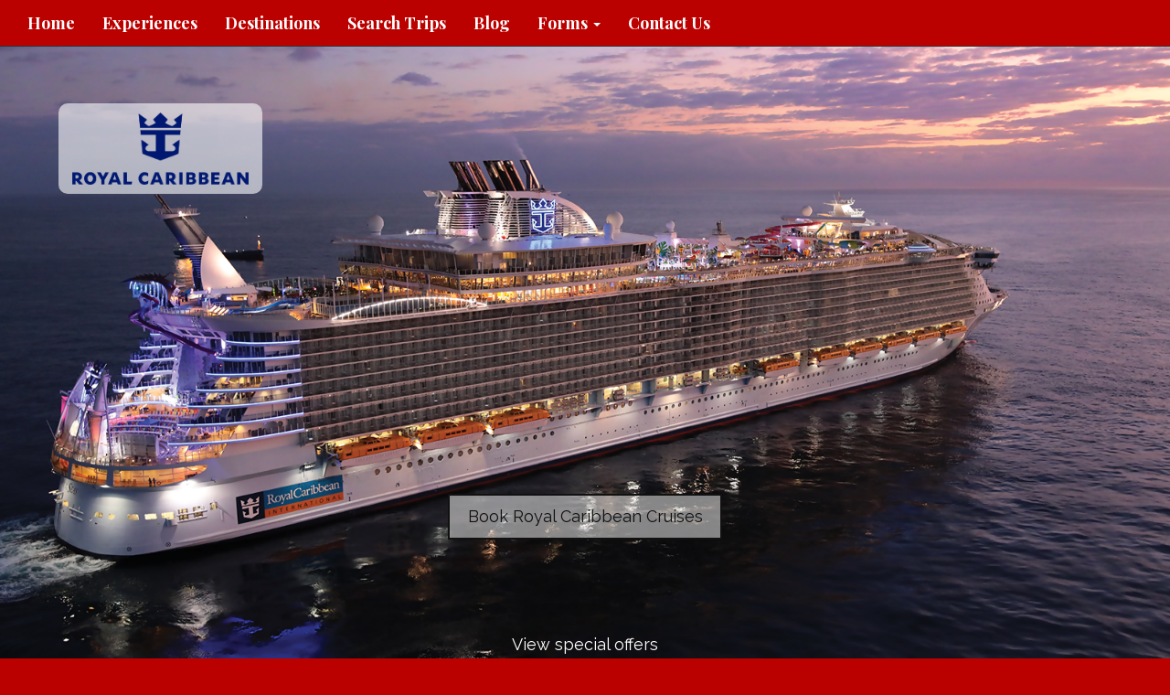

--- FILE ---
content_type: text/html; charset=utf-8
request_url: https://www.travelwithmontecarlo.com/royal-caribbean
body_size: 6686
content:
<!DOCTYPE html>
<html lang="en">
	<head><link phx-track-static rel="stylesheet" href="/application/app-661bd56c782dba41ebd9d8e2a6273b8e.css?vsn=d">
<script phx-track-static type="text/javascript" src="/application/app-6cd98173cc17e65dac3414f2e8b491ab.js?vsn=d">
</script>
<!-- SEO Metadata & Tags: Generated 2026-01-23 18:33:17 -->
<script type="application/ld+json">{"@context":"https://schema.org","@graph":[{"@id":"https://www.travelwithmontecarlo.com/#service-279614","@type":"Service","description":"Royal Caribbean International has delivered innovation at sea for more than 50 years. Each successive class of ships presents a new architectural marvel, enhanced with the latest technology and new exciting experiences for today’s adventurous travelers. The cruise line sails 28 ships to more than 270 destinations in...","image":["https://cdn1.gttwl.net/attachments/global/1612546426_original.png?auto=enhance&q=60&h=630&w=1200","https://cdn1.gttwl.net/attachments/6efc8295-06f2-4756-81fa-9431f332a095.png?auto=enhance&q=60&h=630&w=1200"],"name":"Royal Caribbean Cruises","offers":{"@type":"Offer","availability":"https://schema.org/InStock","price":0,"priceCurrency":"USD","priceValidUntil":null,"url":"https://www.travelwithmontecarlo.com/royal-caribbean"},"provider":{"@id":"https://www.travelwithmontecarlo.com/#organization"}},{"@id":"https://www.travelwithmontecarlo.com/#organization","@type":"Organization","address":{"@type":"PostalAddress","addressCountry":"US","addressLocality":"Nissequogue","addressRegion":"NY","postalCode":"11780","streetAddress":"427 Nissequogue River Road"},"description":"We are committed to making your travel experience rich and fulfilling. As you plan your trip to the destination of your dream, we'll be with you every step of the way: from booking a flight or hotel stay to arranging an exciting adventure or discovering that","email":"cj@travelwithmontecarlo.com","logo":"https://cdn1.gttwl.net/logos/1671572576.4568033.png?auto=enhance&q=60&auto=enhance&q=60","name":"Monte Carlo Travel","sameAs":[],"telephone":"+16315807188","url":"https://www.travelwithmontecarlo.com/"}]}</script>
<meta name="tat-analytic-id" content="279614" />
<meta name="tat-analytic-kind" content="post" />
<meta name="tat-article" content="279614" />
<meta name="tat-domain" content="travelwithmontecarlo.com" />
<meta name="tat-id" content="5567" />
<meta name="tat-permalink" content="/royal-caribbean" />
<meta property="og:description" content="Royal Caribbean International has delivered innovation at sea for more than 50 years. Each successive class of ships presents a new architectural marvel, enhanced with the latest technology and new exciting experiences for today’s adventurous travelers. The cruise line sails 28 ships to more than 270 destinations in..." />
<meta property="og:image" content="https://cdn1.gttwl.net/attachments/global/1612546426_original.png?auto=enhance&amp;q=60&amp;h=630&amp;w=1200" />
<meta property="og:image:alt" content="Monte Carlo Travel" />
<meta property="og:image:height" content="630" />
<meta property="og:image:width" content="1200" />
<meta property="og:locale" content="en_US" />
<meta property="og:logo" content="https://cdn1.gttwl.net/logos/1671572576.4568033.png?auto=enhance&amp;q=60&amp;auto=enhance&amp;q=60" />
<meta property="og:site_name" content="Monte Carlo Travel" />
<meta property="og:title" content="Royal Caribbean Cruises" />
<meta property="og:type" content="article" />
<meta property="og:updated_time" content="2025-02-21T17:29:57" />
<meta property="og:url" content="https://www.travelwithmontecarlo.com/royal-caribbean" />
<meta property="article:modified_time" content="2025-02-21T17:29:57" />
<meta property="article:published_time" content="2016-03-14T14:31:49" />
<link rel="alternate" type="application/rss+xml" href="https://www.travelwithmontecarlo.com/rss" />
<link rel="canonical" href="https://www.travelwithmontecarlo.com/royal-caribbean" />
<link rel="alternate" hreflang="en" href="https://www.travelwithmontecarlo.com/royal-caribbean" />
<link rel="alternate" hreflang="x-default" href="https://www.travelwithmontecarlo.com/" />
<meta name="twitter:card" content="summary_large_image" />
<meta name="twitter:description" content="Royal Caribbean International has delivered innovation at sea for more than 50 years. Each successive class of ships presents a new architectural marvel, enhanced with the latest technology and new exciting experiences for today’s adventurous travelers. The cruise line sails 28 ships to more than 270 destinations in..." />
<meta name="twitter:image" content="https://cdn1.gttwl.net/attachments/global/1612546426_original.png?auto=enhance&amp;q=60&amp;h=630&amp;w=1200" />
<meta name="twitter:title" content="Royal Caribbean Cruises" />
		<meta charset="utf-8">
		<meta http-equiv="X-UA-Compatible" content="IE=edge">
		<meta name="viewport" content="width=device-width, initial-scale=1">
		<meta name="description" content="Royal Caribbean International has delivered innovation at sea for more than 50 years. Each successive class of ships presents a new architectural marvel, enhanced with the latest technology and new exciting experiences for today’s adventurous travelers. The cruise line sails 28 ships to more than 270 destinations in...">
		<meta name="keywords" content="supplier,cruise,ocean_cruise,virtual,royal_caribbean">
		<meta name="author" content="Monte Carlo Travel">
		<title>Royal Caribbean Cruises</title>
		
		<!-- Bootstrap core CSS -->
		<link href="https://maxcdn.bootstrapcdn.com/bootstrap/3.3.4/css/bootstrap.min.css" rel="stylesheet">
		<!-- custom CSS -->
		<link href="/custom.css" rel="stylesheet">
		<link href="/colors.css" rel="stylesheet">
		<!-- Font Awesome 6.2.1 Alls -->
		<link src="https://cdnjs.cloudflare.com/ajax/libs/font-awesome/6.2.1/css/all.min.css"/>
		<script src="https://cdnjs.cloudflare.com/ajax/libs/font-awesome/6.2.1/js/all.min.js"></script>
		<!-- Travel Club  Codes (RSS FEEDS) -->
		<script src="/feedek/jquery.feedek.js" type="text/javascript"></script>
		<link rel="stylesheet" type="text/css" href="/feedek/jquery.feedek.css">
		
		
		
	</head>
	<body >
		
		<nav class="navbar navbar-default navbar-fixed-top">
			<div class="container-fluid">
				<div class="navbar-header">
					<button type="button" class="navbar-toggle collapsed" data-toggle="collapse" data-target="#navbar" aria-expanded="false" aria-controls="navbar">
						<span class="sr-only">Toggle navigation</span>
						<span class="icon-bar"></span>
						<span class="icon-bar"></span>
						<span class="icon-bar"></span>
					</button>
					
					<div class="visible-xs-block header-phone">
						<a href="tel:(631) 580-7188">(631) 580-7188</a>
					</div>
					
				</div>
				<div id="navbar" class="navbar-collapse collapse">
					<ul class="nav navbar-nav">
						<li id="menu_home"><a href="/">Home</a></li>
						<li id="menu_experience"><a href="/products">Experiences</a></li>
						<li id="menu_destination"><a href="/destinations">Destinations</a></li>
						<li id="menu_search"><a href="/search-trips">Search Trips</a></li>
						<li id="menu_blog"><a href="/blogs">Blog</a></li>
						
						
						
						
						<li class="dropdown">
	<a href="#" class="dropdown-toggle" data-toggle="dropdown" role="button" aria-haspopup="true" aria-expanded="false">
	Forms <span class="caret"></span>
	</a>
	<ul class="dropdown-menu">
		<li><a href="https://www.vacationcrm.com/IFrameRegistration?lookup_id=f016ed3e-3897-496b-b9e2-408b52ebd2e5" target="_blank">Registration Form</a></li>
		<li><a href="https://www.vacationcrm.com/IFramePayment?lookup_id=f016ed3e-3897-496b-b9e2-408b52ebd2e5" target="_blank">Payment Form</a></li>
		<li><a href="https://www.vacationcrm.com/IFrameLead?lookup_id=f016ed3e-3897-496b-b9e2-408b52ebd2e5" target="_blank">Trip Lead Form</a></li>
	</ul>
</li>
						<li id="menu_contact"><a href="/contact-us">Contact Us</a></li>
					</ul>
					
				</div><!--/.nav-collapse -->
				</div><!--/.navbar-collapse -->
			</div>
		</nav>
		<div class="post279614">
	
		






<div class="royal_caribbean">
	
	<div class="supplier_photo heroPhoto" style="background-image:url(https://cdn1.gttwl.net/attachments/global/1612546426_original.png?auto=enhance&q=60);">
		
		<a href="/royal-caribbean" class="brand-resort">
			<img src="https://cdn1.gttwl.net/attachments/6efc8295-06f2-4756-81fa-9431f332a095.png?auto=enhance&q=60" alt="Royal Caribbean Cruises"/>
		</a>
		
		<div id="headline">
			<p>
				
					
				
					
				
					
				
					
				
					
				
					
				
					
				
					
				
					
				
					
				
					
				
					
				
					
				
					
				
					
				
					
				
				
					<a href="/go?title=Royal Caribbean Cruises&id=279614">
						
						Book Royal Caribbean Cruises
						
					</a>
				
			</p>
		</div>
		<!-- Smooth Scrolling -->
		
		<div class="learnMore">
			<a href="#offers" id="scroll">
				View special offers<p><span class="glyphicon glyphicon-menu-down"></span></p>
			</a>
		</div>
		
	</div>
	
	<!-- Article -->
	<article class="sectionSupplier">
		<div class="container">
			<h2 class="text-center">Royal Caribbean Cruises</h2>
			<!-- Supplier Content -->
			<div class="description">
				<p><span style="color:inherit;font-family:Arial, Helvetica, sans-serif;"><span data-olk-copy-source="MessageBody">Royal Caribbean International has delivered innovation at sea for more than 50 years. Each successive class of ships presents a new architectural marvel, enhanced with the latest technology and new exciting experiences for today’s adventurous travelers. The cruise line sails 28 ships to more than 270 destinations in 72 countries on six continents, including the Royal Caribbean private island in The Bahamas, Perfect Day at CocoCay. Royal Caribbean has earned “Best Cruise Line Overall” for 22 consecutive years in the </span><i><span data-olk-copy-source="MessageBody">Travel Weekly</span></i><span data-olk-copy-source="MessageBody"> Readers’ Choice Awards. </span></span></p><p class="x_MsoNormal" style="margin-left:0in;"><span style="color:inherit;font-family:Arial, Helvetica, sans-serif;"><i><strong> </strong></i></span></p><p class="x_MsoNormal" style="margin-left:0in;"><span style="color:inherit;font-family:Arial, Helvetica, sans-serif;"><strong>Game-changing Ships</strong></span><br/><span style="color:inherit;font-family:Arial, Helvetica, sans-serif;">Royal Caribbean has built its reputation by providing the most innovative experiences in the cruise industry. For the modern traveler, cruising was first redefined in 1999 with creative new activities onboard Voyager Class ships, including an ice-skating rink, a rock-climbing wall, and the Royal Promenade — a main boulevard of shops, restaurants and lounges running the length of the ship.</span></p><p class="x_MsoNormal" style="margin-left:0in;"><span style="color:inherit;font-family:Arial, Helvetica, sans-serif;">In 2009, the game-changing Oasis Class ships hit the high seas and completely revolutionized cruising. Since then, <i>Oasis</i>, <i>Allure, Harmony, Symphony and Wonder of the Seas</i> reigned as the largest ships in the world for well over a decade. Structured around the cruise line&#39;s signature neighborhood concept, each Oasis Class ship offers seven to eight distinctly themed areas, including Central Park, Boardwalk, the Royal Promenade, the Pool and Sports Zone, Vitality Spa and Fitness Center, Entertainment Place and Youth Zone.</span></p><p class="x_MsoNormal" style="margin-left:0in;"><span style="color:inherit;font-family:Arial, Helvetica, sans-serif;">The leading cruise line introduced Quantum Class in 2014, with unprecedented innovation in ship design, thrilling activities, cutting-edge technology and multidimensional entertainment. Onboard, there are ground-breaking activities that are now guest favorites, including North Star, the glass capsule that takes guests more than 300 feet above the ocean; Two70, an immersive, multimedia entertainment venue; and the Bionic Bar with robot bartenders. </span></p><p class="x_MsoNormal" style="margin-left:0in;"><span style="color:inherit;font-family:Arial, Helvetica, sans-serif;">In 2024, Royal Caribbean totally revolutionized cruising yet again with the first Icon Class ship, <i>Icon of the Seas</i>. The ship has broken more records than any other ship in history — from seven pools on deck to the largest waterpark at sea, over 40 ways to dine and drink, the largest ice arena on a ship and beyond. The new super-sequel <i>Star of the Seas </i>brings it all and more to Port Canaveral beginning summer 2025. </span></p><p class="x_MsoNormal" style="margin-left:0in;"><span style="color:inherit;font-family:Arial, Helvetica, sans-serif;">With a passion for building revolutionary ships and a commitment to continuous improvement, the cruise line has a long history of protecting the communities and oceans in which it operates. This includes reducing energy consumption in both marine and hotel operations as well as designing and building the most efficient ships possible. These initiatives exemplify the cruise line’s efforts toward preserving the environment with modern, innovative ship design.</span></p><p class="x_MsoNormal" style="margin-left:0in;"><span style="color:inherit;font-family:Arial, Helvetica, sans-serif;"> </span></p><p class="x_MsoNormal" style="margin-left:0in;"><span style="color:inherit;font-family:Arial, Helvetica, sans-serif;"><strong>Private Destinations</strong></span><br/><span style="color:inherit;font-family:Arial, Helvetica, sans-serif;">In 2019 Royal Caribbean reimagined its private island in The Bahamas.Guests visiting Perfect Day at CocoCay now enjoy record-breaking thrills — from the tallest waterslide in North America to the Caribbean’s largest wave pool and more. And relaxation ascends to the ultimate level at Coco Beach Club, a VIP experience with the option to indulge in the first Overwater Cabanas in The Bahamas. The next Perfect Day in Costa Maya Mexico is in development, set to open in 2027. And the first destination in the Royal Beach Club collection opens December 2025 with Royal Beach Club Paradise Island in The Bahamas.</span><br/><br/><span style="font-family:Arial, Helvetica, sans-serif;"><o:p></o:p></span></p>
				<!-- For Popups -->
				<div class="text-center for-modals">
					 <!-- Drip Campaign -->
					
					<!-- End Drip Campaign -->
					<!-- Download Ebook / External Link -->
					 
				</div>
				<!-- End For Popups -->
				
			</div>
			<!-- /Supplier Content -->
		</div><!--/container-->
	</article>
	
	
	<!-- API -->
	
	<!-- Deals -->
	
	<section class="sectionTint" id="offers">
		<h3>Royal Caribbean Cruises Specials</h3>
	</section>
	<section class="sectionTint" id="additionalPhotos">
		<div class="container-fluid">
			<div class="row">
				
				<div class="col-md-4">
					<div class="row grid post-grid">
	<a href="/product/enhance-your-voyage-with-up-to-100-onboard-credit">
		<div class="lg-squares" style="background-image:url(https://cdn1.gttwl.net/attachments/abe23849-540b-4553-84f9-6f4af103e82e.jpg?auto=enhance&q=60&h=480&w=640);">
		</div>
	</a>
	<section class="sectionTint">
		<h2>Enhance Your Voyage with Up to 100 Onboard Credit</h2>
		<div class="description">
			
			Enjoy added perks and spend more time relaxing at sea with bonus credit that enhances every moment of your cruise...
			
		</div>
		<p>
			<a class="btn btn-default" href="/product/enhance-your-voyage-with-up-to-100-onboard-credit" role="button">View details &raquo;</a>
		</p>
	</section>
</div>
				</div>
				
				<div class="col-md-4">
					<div class="row grid post-grid">
	<a href="/product/chase-endless-summer">
		<div class="lg-squares" style="background-image:url(https://cdn1.gttwl.net/attachments/a82bdb81-d029-4260-bb6c-4aeead9a8127.jpg?auto=enhance&q=60&h=480&w=640);">
		</div>
	</a>
	<section class="sectionTint">
		<h2>Chase Endless Summer</h2>
		<div class="description">
			
			Chase Endless Summer in the CaribbeanDive into turquoise waters, stroll palm‑lined beaches, and soak in the easygoing island vibes that...
			
		</div>
		<p>
			<a class="btn btn-default" href="/product/chase-endless-summer" role="button">View details &raquo;</a>
		</p>
	</section>
</div>
				</div>
				
				<div class="col-md-4">
					<div class="row grid post-grid">
	<a href="/product/the-ultimate-vacay-awaits">
		<div class="lg-squares" style="background-image:url(https://cdn1.gttwl.net/attachments/89704760-a13f-4f8f-9fe6-0b54b080e6de.png?auto=enhance&q=60&h=480&w=640);">
		</div>
	</a>
	<section class="sectionTint">
		<h2>The Ultimate Vacay Awaits</h2>
		<div class="description">
			
			Right now, score incredible savings — like up to 60% off your second guest. Bring the whole family too —...
			
		</div>
		<p>
			<a class="btn btn-default" href="/product/the-ultimate-vacay-awaits" role="button">View details &raquo;</a>
		</p>
	</section>
</div>
				</div>
				
				<div class="col-md-4">
					<div class="row grid post-grid">
	<a href="/product/receive-up-to-50-onboard-credit">
		<div class="lg-squares" style="background-image:url(https://cdn1.gttwl.net/attachments/74d58c86-fadd-4be1-9872-ebfa65bfc054.jpg?auto=enhance&q=60&h=480&w=640);">
		</div>
	</a>
	<section class="sectionTint">
		<h2>Receive Up To $50 Onboard Credit</h2>
		<div class="description">
			
			Experience once-in-a-lifetime moments every single day. Like whale watching in Juneau. Grizzly spotting in Haines. And totem touring in Sitka....
			
		</div>
		<p>
			<a class="btn btn-default" href="/product/receive-up-to-50-onboard-credit" role="button">View details &raquo;</a>
		</p>
	</section>
</div>
				</div>
				
			</div>
		</div>
		<div style="clear:both;"></div>
	</section>
	
	
	
	<section class="sectionBrands text-center">
		<div class="container">
			<h3>Related Blogs</h3>
			<div class="row">
				
				<div class="col-sm-3">
					<div class="thumbnail">
						<a href="/blog/the-best-way-to-avoid-crowds-on-a-cruise-to-santorini">
							<div class="lg-squares" style="background-image:url(https://cdn1.gttwl.net/attachments/61189af9-8340-4fa6-a9a4-da6473deebcc.png?auto=enhance&q=60&h=480&w=640);">
							</div>
						</a>
						<div class="caption">
							<h3><a href="/blog/the-best-way-to-avoid-crowds-on-a-cruise-to-santorini">The Best Way to Avoid Crowds on a Cruise to Santorini</a></h3>
							<div class="description">
								
								Royal Caribbean & Celebrity unveil Royal Beach Club Santorini—priva...
								
							</div>
							<p>
								<a class="btn btn-primary" href="/blog/the-best-way-to-avoid-crowds-on-a-cruise-to-santorini" role="button">View details &raquo;</a>
							</p>
						</div>
					</div>
				</div>
				
				<div class="col-sm-3">
					<div class="thumbnail">
						<a href="/blog/cruise-to-the-total-solar-eclipse-in-2026">
							<div class="lg-squares" style="background-image:url(https://cdn1.gttwl.net/attachments/e53da7bb-bc1b-4876-8bef-5e425cb25248.png?auto=enhance&q=60&h=480&w=640);">
							</div>
						</a>
						<div class="caption">
							<h3><a href="/blog/cruise-to-the-total-solar-eclipse-in-2026">Cruise to the Total Solar Eclipse in 2026!</a></h3>
							<div class="description">
								
								Set sail for the 2026 total solar eclipse and experience the magic ...
								
							</div>
							<p>
								<a class="btn btn-primary" href="/blog/cruise-to-the-total-solar-eclipse-in-2026" role="button">View details &raquo;</a>
							</p>
						</div>
					</div>
				</div>
				
				<div class="col-sm-3">
					<div class="thumbnail">
						<a href="/blog/this-overwater-pickleball-court-is-causing-a-racket">
							<div class="lg-squares" style="background-image:url(https://cdn1.gttwl.net/attachments/0ad08494-5617-4e2a-a30c-467359984506.png?auto=enhance&q=60&h=480&w=640);">
							</div>
						</a>
						<div class="caption">
							<h3><a href="/blog/this-overwater-pickleball-court-is-causing-a-racket">This Overwater Pickleball Court is Causing a ‘Racket’</a></h3>
							<div class="description">
								
								Discover pickleball on your next vacation with AmaWaterways, offeri...
								
							</div>
							<p>
								<a class="btn btn-primary" href="/blog/this-overwater-pickleball-court-is-causing-a-racket" role="button">View details &raquo;</a>
							</p>
						</div>
					</div>
				</div>
				
				<div class="col-sm-3">
					<div class="thumbnail">
						<a href="/blog/sizzling-summer-sale">
							<div class="lg-squares" style="background-image:url(https://cdn1.gttwl.net/attachments/eba839d3-06d8-4cc5-8816-d69c919c7e71.jpg?auto=enhance&q=60&h=480&w=640);">
							</div>
						</a>
						<div class="caption">
							<h3><a href="/blog/sizzling-summer-sale">Sizzling Summer Sale</a></h3>
							<div class="description">
								
								Enjoy late summer getaways with fewer crowds, perfect water sports ...
								
							</div>
							<p>
								<a class="btn btn-primary" href="/blog/sizzling-summer-sale" role="button">View details &raquo;</a>
							</p>
						</div>
					</div>
				</div>
				
			</div>
			
		</div><!--/container-->    
	</section>
	
	<!-- CTA -->
	<p class="startButton">
		
			<a href="/go?title=Royal Caribbean Cruises&id=90f20e2d-2204-4e9a-a6e6-c3a77112f384">
				
				Book Royal Caribbean Cruises
				
			</a>
		
	</p>
	
	
</div>
	
</div>
			 
		<footer class="footer">
			<div class="container">
				<div id="footer">
					<div class="row">
						<div class="col-sm-4">
							<div id="footerLinks">
								<p>&copy; Monte Carlo Travel 2026</p>
								<p><a href="/about-us">About Us</a></p>
								
								
								
								<p>Florida License ST41339</p>
								
							</div>
							 
						</div>
						<div class="col-sm-4">
							<div id="contactUS">
								<h4>Contact Us</h4>
								
								
								<address>
									<span class="glyphicon glyphicon-envelope" aria-hidden="true"></span> <a href="mailto:cj@travelwithmontecarlo.com">cj@travelwithmontecarlo.com</a><br>
									
											
												<span class="glyphicon glyphicon-earphone" aria-hidden="true"></span> <a href="tel:(631) 580-7188">(631) 580-7188</a><br>
											
									
									
									<span class="glyphicon glyphicon-home" aria-hidden="true"></span> 
									
									427 Nissequogue River Road<br>
									Nissequogue, 
									NY 
									11780
								</address>
								
							</div>
							<h4>Contact Us</h4>
<address>
	<span class="glyphicon glyphicon-envelope" aria-hidden="true"></span> <a href="mailto:cj@travelwithmontecarlo.com">cj@travelwithmontecarlo.com</a>
</address>
<address>
	<strong>New York Office</strong><br>
	<span class="glyphicon glyphicon-phone" aria-hidden="true"></span> 
	<a href="tel:(631) 580-7188">(631) 580-7188</a><br>
	<span class="glyphicon glyphicon-home" aria-hidden="true"></span> 
	427 Nissequogue River Road, Nissequogue, NY 11780
</address>
<address>
	<strong>Florida Office</strong><br>
	<span class="glyphicon glyphicon-home" aria-hidden="true"></span> 
	1819 SE 17th Street Unit 1211, Fort Lauderdale FL 33316
</address>
						</div>
						<div class="col-sm-4">
							<div id="followUs">
								<h4>Follow Us</h4>
								<ul>
									
									
									<li><a href="https://www.facebook.com/MonteCarloTravel" target="_blank"><i class="fa-brands fa-facebook-f"></i></a></li>
									
									
									
									
									
									
									
								</ul>
							</div>
							
						</div>
					</div><!--end row-->
					<div class="footer-logos">
					  <div class="row">
						  <div class="col-sm-12">
								<img src="https://cdn1.gttwl.net/attachments/e2b7e76d-d6b6-45b1-9fe3-c6d251519d15.png" alt="ASTA">
<img src="https://cdn1.gttwl.net/attachments/74c034c6-e730-4645-b2e5-5434befa6389.png" alt="NEST">
<img src="https://cdn1.gttwl.net/attachments/8791cc4f-0926-4725-8f2f-4b9c90b5c02c.png" alt="CLIA">
<img src="https://cdn1.gttwl.net/attachments/0cbc8373-11c9-445c-b0a4-c0797e599cf5.png" alt="Disney">
<img src="https://cdn1.gttwl.net/attachments/2245bab7-799b-4328-a2c6-a27eef1e8c20.png" alt="Princess">
							</div>
						</div>
					</div>
				</div>
			</div><!--end container-->
		</footer>
		
		<!-- js -->
		<script src="https://ajax.googleapis.com/ajax/libs/jquery/1.11.2/jquery.min.js"></script>
		<script src="https://maxcdn.bootstrapcdn.com/bootstrap/3.3.4/js/bootstrap.min.js"></script>
		<!-- Just for debugging purposes. Don't actually copy these 2 lines! -->
		<!--[if lt IE 9]><script src="../../assets/js/ie8-responsive-file-warning.js"></script><![endif]-->
		<!--<script src="../../assets/js/ie-emulation-modes-warning.js"></script>-->
		<!-- HTML5 shim and Respond.js for IE8 support of HTML5 elements and media queries -->
		<!--[if lt IE 9]>
			<script src="https://oss.maxcdn.com/html5shiv/3.7.2/html5shiv.min.js"></script>
			<script src="https://oss.maxcdn.com/respond/1.4.2/respond.min.js"></script>
		<![endif]-->
		<script src="/custom.js"></script>
		
	</body>
</html>

--- FILE ---
content_type: text/css; charset=utf-8
request_url: https://www.travelwithmontecarlo.com/colors.css
body_size: 358
content:
.menu_wedding, .footer #contactUS {
  display:none;
}
body, .navbar-default, .sectionTint, .lg-squares h4, .footer {
  background-color: #bb0000;
}
@media (max-width: 1339px) {
  iframe.lc_reviews_widget {
    height: 1900px;
  }
}
@media (min-width: 1340px) {
  iframe.lc_reviews_widget {
    height: 1050px;
  }
}